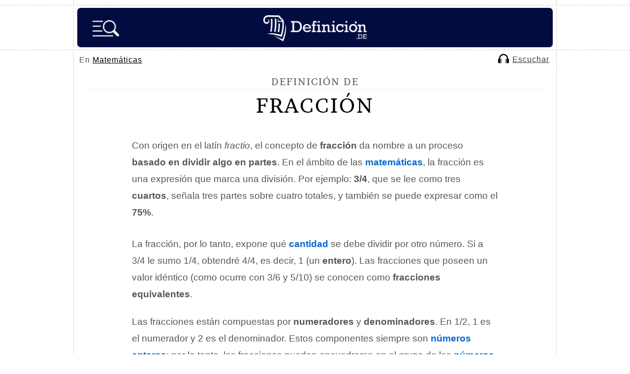

--- FILE ---
content_type: text/html; charset=utf-8
request_url: https://www.google.com/recaptcha/api2/aframe
body_size: 267
content:
<!DOCTYPE HTML><html><head><meta http-equiv="content-type" content="text/html; charset=UTF-8"></head><body><script nonce="iZiuklCQ2MSd2gS3QkZOKg">/** Anti-fraud and anti-abuse applications only. See google.com/recaptcha */ try{var clients={'sodar':'https://pagead2.googlesyndication.com/pagead/sodar?'};window.addEventListener("message",function(a){try{if(a.source===window.parent){var b=JSON.parse(a.data);var c=clients[b['id']];if(c){var d=document.createElement('img');d.src=c+b['params']+'&rc='+(localStorage.getItem("rc::a")?sessionStorage.getItem("rc::b"):"");window.document.body.appendChild(d);sessionStorage.setItem("rc::e",parseInt(sessionStorage.getItem("rc::e")||0)+1);localStorage.setItem("rc::h",'1768944329102');}}}catch(b){}});window.parent.postMessage("_grecaptcha_ready", "*");}catch(b){}</script></body></html>

--- FILE ---
content_type: application/javascript; charset=utf-8
request_url: https://fundingchoicesmessages.google.com/f/AGSKWxXS-5zIHyYi39Pnsgbz0kd6vE2l-oVt6kQZUEv1ISCi7A0BdWt363JDH7CHxbFkfylLOUJyPqzYiuhWujHSsQ8JMVsIQp6wsvPexlrr0aG2mEjweGKx1e0YORQwgfGrgU491JiSWqRkiir7K4n4JWXvJXdy5a7jD7fVmlxzZOIOi1_oWRQHeTpLZmPE/_/exit_popup/welcome_ad./Api/Ad./parking_caf_/banners/aff.
body_size: -1290
content:
window['74880094-93cb-4ae5-859a-1186c0c07d8c'] = true;